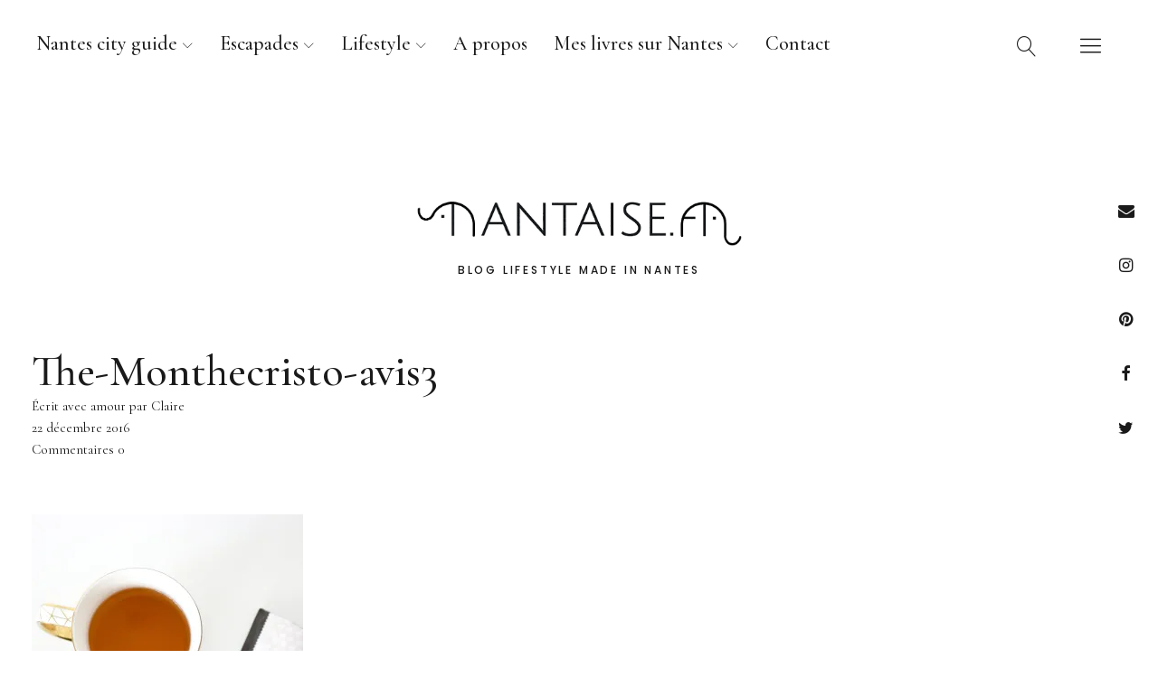

--- FILE ---
content_type: text/html; charset=UTF-8
request_url: https://www.nantaise.fr/thes-monthecristo/the-monthecristo-avis3/
body_size: 16145
content:
<!DOCTYPE html>
<html lang="fr-FR" class="no-js">
<head>
<meta charset="UTF-8">
<meta name="viewport" content="width=device-width, initial-scale=1">
<link rel="profile" href="http://gmpg.org/xfn/11">
<link rel="pingback" href="https://www.nantaise.fr/xmlrpc.php">
<script>(function(html){html.className = html.className.replace(/\bno-js\b/,'js')})(document.documentElement);</script>
<meta name='robots' content='index, follow, max-image-preview:large, max-snippet:-1, max-video-preview:-1' />
	<style>img:is([sizes="auto" i], [sizes^="auto," i]) { contain-intrinsic-size: 3000px 1500px }</style>
	
	<!-- This site is optimized with the Yoast SEO plugin v25.0 - https://yoast.com/wordpress/plugins/seo/ -->
	<title>The-Monthecristo-avis3 - Nantaise.fr</title>
	<link rel="canonical" href="https://www.nantaise.fr/thes-monthecristo/the-monthecristo-avis3/" />
	<meta property="og:locale" content="fr_FR" />
	<meta property="og:type" content="article" />
	<meta property="og:title" content="The-Monthecristo-avis3 - Nantaise.fr" />
	<meta property="og:description" content="Test des thés Monthécristo, sélectionnés aux championnats du monde de thé" />
	<meta property="og:url" content="https://www.nantaise.fr/thes-monthecristo/the-monthecristo-avis3/" />
	<meta property="og:site_name" content="Nantaise.fr" />
	<meta property="article:publisher" content="https://www.facebook.com/nantaise.fr" />
	<meta property="article:modified_time" content="2016-12-22T00:45:32+00:00" />
	<meta property="og:image" content="https://www.nantaise.fr/thes-monthecristo/the-monthecristo-avis3" />
	<meta property="og:image:width" content="3264" />
	<meta property="og:image:height" content="3264" />
	<meta property="og:image:type" content="image/jpeg" />
	<meta name="twitter:card" content="summary_large_image" />
	<meta name="twitter:site" content="@clairebmw" />
	<script type="application/ld+json" class="yoast-schema-graph">{"@context":"https://schema.org","@graph":[{"@type":"WebPage","@id":"https://www.nantaise.fr/thes-monthecristo/the-monthecristo-avis3/","url":"https://www.nantaise.fr/thes-monthecristo/the-monthecristo-avis3/","name":"The-Monthecristo-avis3 - Nantaise.fr","isPartOf":{"@id":"https://www.nantaise.fr/#website"},"primaryImageOfPage":{"@id":"https://www.nantaise.fr/thes-monthecristo/the-monthecristo-avis3/#primaryimage"},"image":{"@id":"https://www.nantaise.fr/thes-monthecristo/the-monthecristo-avis3/#primaryimage"},"thumbnailUrl":"https://i0.wp.com/www.nantaise.fr/wp-content/uploads/2016/12/The-Monthecristo-avis3.jpg?fit=3264%2C3264&ssl=1","datePublished":"2016-12-22T00:32:52+00:00","dateModified":"2016-12-22T00:45:32+00:00","breadcrumb":{"@id":"https://www.nantaise.fr/thes-monthecristo/the-monthecristo-avis3/#breadcrumb"},"inLanguage":"fr-FR","potentialAction":[{"@type":"ReadAction","target":["https://www.nantaise.fr/thes-monthecristo/the-monthecristo-avis3/"]}]},{"@type":"ImageObject","inLanguage":"fr-FR","@id":"https://www.nantaise.fr/thes-monthecristo/the-monthecristo-avis3/#primaryimage","url":"https://i0.wp.com/www.nantaise.fr/wp-content/uploads/2016/12/The-Monthecristo-avis3.jpg?fit=3264%2C3264&ssl=1","contentUrl":"https://i0.wp.com/www.nantaise.fr/wp-content/uploads/2016/12/The-Monthecristo-avis3.jpg?fit=3264%2C3264&ssl=1"},{"@type":"BreadcrumbList","@id":"https://www.nantaise.fr/thes-monthecristo/the-monthecristo-avis3/#breadcrumb","itemListElement":[{"@type":"ListItem","position":1,"name":"Accueil","item":"https://www.nantaise.fr/"},{"@type":"ListItem","position":2,"name":"Les thés MonthéCristo","item":"https://www.nantaise.fr/thes-monthecristo/"},{"@type":"ListItem","position":3,"name":"The-Monthecristo-avis3"}]},{"@type":"WebSite","@id":"https://www.nantaise.fr/#website","url":"https://www.nantaise.fr/","name":"Nantaise.fr","description":"Blog lifestyle made in Nantes","potentialAction":[{"@type":"SearchAction","target":{"@type":"EntryPoint","urlTemplate":"https://www.nantaise.fr/?s={search_term_string}"},"query-input":{"@type":"PropertyValueSpecification","valueRequired":true,"valueName":"search_term_string"}}],"inLanguage":"fr-FR"}]}</script>
	<!-- / Yoast SEO plugin. -->


<link rel='dns-prefetch' href='//stats.wp.com' />
<link rel='dns-prefetch' href='//fonts.googleapis.com' />
<link rel='preconnect' href='//i0.wp.com' />
<link rel='preconnect' href='//c0.wp.com' />
<link rel="alternate" type="application/rss+xml" title="Nantaise.fr &raquo; Flux" href="https://www.nantaise.fr/feed/" />
<link rel="alternate" type="application/rss+xml" title="Nantaise.fr &raquo; Flux des commentaires" href="https://www.nantaise.fr/comments/feed/" />
<link rel="alternate" type="application/rss+xml" title="Nantaise.fr &raquo; The-Monthecristo-avis3 Flux des commentaires" href="https://www.nantaise.fr/thes-monthecristo/the-monthecristo-avis3/feed/" />
<script type="text/javascript">
/* <![CDATA[ */
window._wpemojiSettings = {"baseUrl":"https:\/\/s.w.org\/images\/core\/emoji\/16.0.1\/72x72\/","ext":".png","svgUrl":"https:\/\/s.w.org\/images\/core\/emoji\/16.0.1\/svg\/","svgExt":".svg","source":{"concatemoji":"https:\/\/www.nantaise.fr\/wp-includes\/js\/wp-emoji-release.min.js?ver=6.8.3"}};
/*! This file is auto-generated */
!function(s,n){var o,i,e;function c(e){try{var t={supportTests:e,timestamp:(new Date).valueOf()};sessionStorage.setItem(o,JSON.stringify(t))}catch(e){}}function p(e,t,n){e.clearRect(0,0,e.canvas.width,e.canvas.height),e.fillText(t,0,0);var t=new Uint32Array(e.getImageData(0,0,e.canvas.width,e.canvas.height).data),a=(e.clearRect(0,0,e.canvas.width,e.canvas.height),e.fillText(n,0,0),new Uint32Array(e.getImageData(0,0,e.canvas.width,e.canvas.height).data));return t.every(function(e,t){return e===a[t]})}function u(e,t){e.clearRect(0,0,e.canvas.width,e.canvas.height),e.fillText(t,0,0);for(var n=e.getImageData(16,16,1,1),a=0;a<n.data.length;a++)if(0!==n.data[a])return!1;return!0}function f(e,t,n,a){switch(t){case"flag":return n(e,"\ud83c\udff3\ufe0f\u200d\u26a7\ufe0f","\ud83c\udff3\ufe0f\u200b\u26a7\ufe0f")?!1:!n(e,"\ud83c\udde8\ud83c\uddf6","\ud83c\udde8\u200b\ud83c\uddf6")&&!n(e,"\ud83c\udff4\udb40\udc67\udb40\udc62\udb40\udc65\udb40\udc6e\udb40\udc67\udb40\udc7f","\ud83c\udff4\u200b\udb40\udc67\u200b\udb40\udc62\u200b\udb40\udc65\u200b\udb40\udc6e\u200b\udb40\udc67\u200b\udb40\udc7f");case"emoji":return!a(e,"\ud83e\udedf")}return!1}function g(e,t,n,a){var r="undefined"!=typeof WorkerGlobalScope&&self instanceof WorkerGlobalScope?new OffscreenCanvas(300,150):s.createElement("canvas"),o=r.getContext("2d",{willReadFrequently:!0}),i=(o.textBaseline="top",o.font="600 32px Arial",{});return e.forEach(function(e){i[e]=t(o,e,n,a)}),i}function t(e){var t=s.createElement("script");t.src=e,t.defer=!0,s.head.appendChild(t)}"undefined"!=typeof Promise&&(o="wpEmojiSettingsSupports",i=["flag","emoji"],n.supports={everything:!0,everythingExceptFlag:!0},e=new Promise(function(e){s.addEventListener("DOMContentLoaded",e,{once:!0})}),new Promise(function(t){var n=function(){try{var e=JSON.parse(sessionStorage.getItem(o));if("object"==typeof e&&"number"==typeof e.timestamp&&(new Date).valueOf()<e.timestamp+604800&&"object"==typeof e.supportTests)return e.supportTests}catch(e){}return null}();if(!n){if("undefined"!=typeof Worker&&"undefined"!=typeof OffscreenCanvas&&"undefined"!=typeof URL&&URL.createObjectURL&&"undefined"!=typeof Blob)try{var e="postMessage("+g.toString()+"("+[JSON.stringify(i),f.toString(),p.toString(),u.toString()].join(",")+"));",a=new Blob([e],{type:"text/javascript"}),r=new Worker(URL.createObjectURL(a),{name:"wpTestEmojiSupports"});return void(r.onmessage=function(e){c(n=e.data),r.terminate(),t(n)})}catch(e){}c(n=g(i,f,p,u))}t(n)}).then(function(e){for(var t in e)n.supports[t]=e[t],n.supports.everything=n.supports.everything&&n.supports[t],"flag"!==t&&(n.supports.everythingExceptFlag=n.supports.everythingExceptFlag&&n.supports[t]);n.supports.everythingExceptFlag=n.supports.everythingExceptFlag&&!n.supports.flag,n.DOMReady=!1,n.readyCallback=function(){n.DOMReady=!0}}).then(function(){return e}).then(function(){var e;n.supports.everything||(n.readyCallback(),(e=n.source||{}).concatemoji?t(e.concatemoji):e.wpemoji&&e.twemoji&&(t(e.twemoji),t(e.wpemoji)))}))}((window,document),window._wpemojiSettings);
/* ]]> */
</script>
<link rel='stylesheet' id='sbi_styles-css' href='https://www.nantaise.fr/wp-content/plugins/instagram-feed/css/sbi-styles.min.css?ver=6.9.0' type='text/css' media='all' />
<style id='wp-emoji-styles-inline-css' type='text/css'>

	img.wp-smiley, img.emoji {
		display: inline !important;
		border: none !important;
		box-shadow: none !important;
		height: 1em !important;
		width: 1em !important;
		margin: 0 0.07em !important;
		vertical-align: -0.1em !important;
		background: none !important;
		padding: 0 !important;
	}
</style>
<link rel='stylesheet' id='wp-block-library-css' href='https://c0.wp.com/c/6.8.3/wp-includes/css/dist/block-library/style.min.css' type='text/css' media='all' />
<style id='wp-block-library-theme-inline-css' type='text/css'>
.wp-block-audio :where(figcaption){color:#555;font-size:13px;text-align:center}.is-dark-theme .wp-block-audio :where(figcaption){color:#ffffffa6}.wp-block-audio{margin:0 0 1em}.wp-block-code{border:1px solid #ccc;border-radius:4px;font-family:Menlo,Consolas,monaco,monospace;padding:.8em 1em}.wp-block-embed :where(figcaption){color:#555;font-size:13px;text-align:center}.is-dark-theme .wp-block-embed :where(figcaption){color:#ffffffa6}.wp-block-embed{margin:0 0 1em}.blocks-gallery-caption{color:#555;font-size:13px;text-align:center}.is-dark-theme .blocks-gallery-caption{color:#ffffffa6}:root :where(.wp-block-image figcaption){color:#555;font-size:13px;text-align:center}.is-dark-theme :root :where(.wp-block-image figcaption){color:#ffffffa6}.wp-block-image{margin:0 0 1em}.wp-block-pullquote{border-bottom:4px solid;border-top:4px solid;color:currentColor;margin-bottom:1.75em}.wp-block-pullquote cite,.wp-block-pullquote footer,.wp-block-pullquote__citation{color:currentColor;font-size:.8125em;font-style:normal;text-transform:uppercase}.wp-block-quote{border-left:.25em solid;margin:0 0 1.75em;padding-left:1em}.wp-block-quote cite,.wp-block-quote footer{color:currentColor;font-size:.8125em;font-style:normal;position:relative}.wp-block-quote:where(.has-text-align-right){border-left:none;border-right:.25em solid;padding-left:0;padding-right:1em}.wp-block-quote:where(.has-text-align-center){border:none;padding-left:0}.wp-block-quote.is-large,.wp-block-quote.is-style-large,.wp-block-quote:where(.is-style-plain){border:none}.wp-block-search .wp-block-search__label{font-weight:700}.wp-block-search__button{border:1px solid #ccc;padding:.375em .625em}:where(.wp-block-group.has-background){padding:1.25em 2.375em}.wp-block-separator.has-css-opacity{opacity:.4}.wp-block-separator{border:none;border-bottom:2px solid;margin-left:auto;margin-right:auto}.wp-block-separator.has-alpha-channel-opacity{opacity:1}.wp-block-separator:not(.is-style-wide):not(.is-style-dots){width:100px}.wp-block-separator.has-background:not(.is-style-dots){border-bottom:none;height:1px}.wp-block-separator.has-background:not(.is-style-wide):not(.is-style-dots){height:2px}.wp-block-table{margin:0 0 1em}.wp-block-table td,.wp-block-table th{word-break:normal}.wp-block-table :where(figcaption){color:#555;font-size:13px;text-align:center}.is-dark-theme .wp-block-table :where(figcaption){color:#ffffffa6}.wp-block-video :where(figcaption){color:#555;font-size:13px;text-align:center}.is-dark-theme .wp-block-video :where(figcaption){color:#ffffffa6}.wp-block-video{margin:0 0 1em}:root :where(.wp-block-template-part.has-background){margin-bottom:0;margin-top:0;padding:1.25em 2.375em}
</style>
<style id='classic-theme-styles-inline-css' type='text/css'>
/*! This file is auto-generated */
.wp-block-button__link{color:#fff;background-color:#32373c;border-radius:9999px;box-shadow:none;text-decoration:none;padding:calc(.667em + 2px) calc(1.333em + 2px);font-size:1.125em}.wp-block-file__button{background:#32373c;color:#fff;text-decoration:none}
</style>
<link rel='stylesheet' id='mediaelement-css' href='https://c0.wp.com/c/6.8.3/wp-includes/js/mediaelement/mediaelementplayer-legacy.min.css' type='text/css' media='all' />
<link rel='stylesheet' id='wp-mediaelement-css' href='https://c0.wp.com/c/6.8.3/wp-includes/js/mediaelement/wp-mediaelement.min.css' type='text/css' media='all' />
<style id='jetpack-sharing-buttons-style-inline-css' type='text/css'>
.jetpack-sharing-buttons__services-list{display:flex;flex-direction:row;flex-wrap:wrap;gap:0;list-style-type:none;margin:5px;padding:0}.jetpack-sharing-buttons__services-list.has-small-icon-size{font-size:12px}.jetpack-sharing-buttons__services-list.has-normal-icon-size{font-size:16px}.jetpack-sharing-buttons__services-list.has-large-icon-size{font-size:24px}.jetpack-sharing-buttons__services-list.has-huge-icon-size{font-size:36px}@media print{.jetpack-sharing-buttons__services-list{display:none!important}}.editor-styles-wrapper .wp-block-jetpack-sharing-buttons{gap:0;padding-inline-start:0}ul.jetpack-sharing-buttons__services-list.has-background{padding:1.25em 2.375em}
</style>
<style id='global-styles-inline-css' type='text/css'>
:root{--wp--preset--aspect-ratio--square: 1;--wp--preset--aspect-ratio--4-3: 4/3;--wp--preset--aspect-ratio--3-4: 3/4;--wp--preset--aspect-ratio--3-2: 3/2;--wp--preset--aspect-ratio--2-3: 2/3;--wp--preset--aspect-ratio--16-9: 16/9;--wp--preset--aspect-ratio--9-16: 9/16;--wp--preset--color--black: #000000;--wp--preset--color--cyan-bluish-gray: #abb8c3;--wp--preset--color--white: #ffffff;--wp--preset--color--pale-pink: #f78da7;--wp--preset--color--vivid-red: #cf2e2e;--wp--preset--color--luminous-vivid-orange: #ff6900;--wp--preset--color--luminous-vivid-amber: #fcb900;--wp--preset--color--light-green-cyan: #7bdcb5;--wp--preset--color--vivid-green-cyan: #00d084;--wp--preset--color--pale-cyan-blue: #8ed1fc;--wp--preset--color--vivid-cyan-blue: #0693e3;--wp--preset--color--vivid-purple: #9b51e0;--wp--preset--color--dark: #1a1a1a;--wp--preset--color--light-grey: #f4f4f4;--wp--preset--color--light-blue: #51a8dd;--wp--preset--color--dark-blue: #0c6ca6;--wp--preset--gradient--vivid-cyan-blue-to-vivid-purple: linear-gradient(135deg,rgba(6,147,227,1) 0%,rgb(155,81,224) 100%);--wp--preset--gradient--light-green-cyan-to-vivid-green-cyan: linear-gradient(135deg,rgb(122,220,180) 0%,rgb(0,208,130) 100%);--wp--preset--gradient--luminous-vivid-amber-to-luminous-vivid-orange: linear-gradient(135deg,rgba(252,185,0,1) 0%,rgba(255,105,0,1) 100%);--wp--preset--gradient--luminous-vivid-orange-to-vivid-red: linear-gradient(135deg,rgba(255,105,0,1) 0%,rgb(207,46,46) 100%);--wp--preset--gradient--very-light-gray-to-cyan-bluish-gray: linear-gradient(135deg,rgb(238,238,238) 0%,rgb(169,184,195) 100%);--wp--preset--gradient--cool-to-warm-spectrum: linear-gradient(135deg,rgb(74,234,220) 0%,rgb(151,120,209) 20%,rgb(207,42,186) 40%,rgb(238,44,130) 60%,rgb(251,105,98) 80%,rgb(254,248,76) 100%);--wp--preset--gradient--blush-light-purple: linear-gradient(135deg,rgb(255,206,236) 0%,rgb(152,150,240) 100%);--wp--preset--gradient--blush-bordeaux: linear-gradient(135deg,rgb(254,205,165) 0%,rgb(254,45,45) 50%,rgb(107,0,62) 100%);--wp--preset--gradient--luminous-dusk: linear-gradient(135deg,rgb(255,203,112) 0%,rgb(199,81,192) 50%,rgb(65,88,208) 100%);--wp--preset--gradient--pale-ocean: linear-gradient(135deg,rgb(255,245,203) 0%,rgb(182,227,212) 50%,rgb(51,167,181) 100%);--wp--preset--gradient--electric-grass: linear-gradient(135deg,rgb(202,248,128) 0%,rgb(113,206,126) 100%);--wp--preset--gradient--midnight: linear-gradient(135deg,rgb(2,3,129) 0%,rgb(40,116,252) 100%);--wp--preset--font-size--small: 16px;--wp--preset--font-size--medium: 20px;--wp--preset--font-size--large: 22px;--wp--preset--font-size--x-large: 42px;--wp--preset--font-size--regular: 19px;--wp--preset--font-size--larger: 26px;--wp--preset--spacing--20: 0.44rem;--wp--preset--spacing--30: 0.67rem;--wp--preset--spacing--40: 1rem;--wp--preset--spacing--50: 1.5rem;--wp--preset--spacing--60: 2.25rem;--wp--preset--spacing--70: 3.38rem;--wp--preset--spacing--80: 5.06rem;--wp--preset--shadow--natural: 6px 6px 9px rgba(0, 0, 0, 0.2);--wp--preset--shadow--deep: 12px 12px 50px rgba(0, 0, 0, 0.4);--wp--preset--shadow--sharp: 6px 6px 0px rgba(0, 0, 0, 0.2);--wp--preset--shadow--outlined: 6px 6px 0px -3px rgba(255, 255, 255, 1), 6px 6px rgba(0, 0, 0, 1);--wp--preset--shadow--crisp: 6px 6px 0px rgba(0, 0, 0, 1);}:where(.is-layout-flex){gap: 0.5em;}:where(.is-layout-grid){gap: 0.5em;}body .is-layout-flex{display: flex;}.is-layout-flex{flex-wrap: wrap;align-items: center;}.is-layout-flex > :is(*, div){margin: 0;}body .is-layout-grid{display: grid;}.is-layout-grid > :is(*, div){margin: 0;}:where(.wp-block-columns.is-layout-flex){gap: 2em;}:where(.wp-block-columns.is-layout-grid){gap: 2em;}:where(.wp-block-post-template.is-layout-flex){gap: 1.25em;}:where(.wp-block-post-template.is-layout-grid){gap: 1.25em;}.has-black-color{color: var(--wp--preset--color--black) !important;}.has-cyan-bluish-gray-color{color: var(--wp--preset--color--cyan-bluish-gray) !important;}.has-white-color{color: var(--wp--preset--color--white) !important;}.has-pale-pink-color{color: var(--wp--preset--color--pale-pink) !important;}.has-vivid-red-color{color: var(--wp--preset--color--vivid-red) !important;}.has-luminous-vivid-orange-color{color: var(--wp--preset--color--luminous-vivid-orange) !important;}.has-luminous-vivid-amber-color{color: var(--wp--preset--color--luminous-vivid-amber) !important;}.has-light-green-cyan-color{color: var(--wp--preset--color--light-green-cyan) !important;}.has-vivid-green-cyan-color{color: var(--wp--preset--color--vivid-green-cyan) !important;}.has-pale-cyan-blue-color{color: var(--wp--preset--color--pale-cyan-blue) !important;}.has-vivid-cyan-blue-color{color: var(--wp--preset--color--vivid-cyan-blue) !important;}.has-vivid-purple-color{color: var(--wp--preset--color--vivid-purple) !important;}.has-black-background-color{background-color: var(--wp--preset--color--black) !important;}.has-cyan-bluish-gray-background-color{background-color: var(--wp--preset--color--cyan-bluish-gray) !important;}.has-white-background-color{background-color: var(--wp--preset--color--white) !important;}.has-pale-pink-background-color{background-color: var(--wp--preset--color--pale-pink) !important;}.has-vivid-red-background-color{background-color: var(--wp--preset--color--vivid-red) !important;}.has-luminous-vivid-orange-background-color{background-color: var(--wp--preset--color--luminous-vivid-orange) !important;}.has-luminous-vivid-amber-background-color{background-color: var(--wp--preset--color--luminous-vivid-amber) !important;}.has-light-green-cyan-background-color{background-color: var(--wp--preset--color--light-green-cyan) !important;}.has-vivid-green-cyan-background-color{background-color: var(--wp--preset--color--vivid-green-cyan) !important;}.has-pale-cyan-blue-background-color{background-color: var(--wp--preset--color--pale-cyan-blue) !important;}.has-vivid-cyan-blue-background-color{background-color: var(--wp--preset--color--vivid-cyan-blue) !important;}.has-vivid-purple-background-color{background-color: var(--wp--preset--color--vivid-purple) !important;}.has-black-border-color{border-color: var(--wp--preset--color--black) !important;}.has-cyan-bluish-gray-border-color{border-color: var(--wp--preset--color--cyan-bluish-gray) !important;}.has-white-border-color{border-color: var(--wp--preset--color--white) !important;}.has-pale-pink-border-color{border-color: var(--wp--preset--color--pale-pink) !important;}.has-vivid-red-border-color{border-color: var(--wp--preset--color--vivid-red) !important;}.has-luminous-vivid-orange-border-color{border-color: var(--wp--preset--color--luminous-vivid-orange) !important;}.has-luminous-vivid-amber-border-color{border-color: var(--wp--preset--color--luminous-vivid-amber) !important;}.has-light-green-cyan-border-color{border-color: var(--wp--preset--color--light-green-cyan) !important;}.has-vivid-green-cyan-border-color{border-color: var(--wp--preset--color--vivid-green-cyan) !important;}.has-pale-cyan-blue-border-color{border-color: var(--wp--preset--color--pale-cyan-blue) !important;}.has-vivid-cyan-blue-border-color{border-color: var(--wp--preset--color--vivid-cyan-blue) !important;}.has-vivid-purple-border-color{border-color: var(--wp--preset--color--vivid-purple) !important;}.has-vivid-cyan-blue-to-vivid-purple-gradient-background{background: var(--wp--preset--gradient--vivid-cyan-blue-to-vivid-purple) !important;}.has-light-green-cyan-to-vivid-green-cyan-gradient-background{background: var(--wp--preset--gradient--light-green-cyan-to-vivid-green-cyan) !important;}.has-luminous-vivid-amber-to-luminous-vivid-orange-gradient-background{background: var(--wp--preset--gradient--luminous-vivid-amber-to-luminous-vivid-orange) !important;}.has-luminous-vivid-orange-to-vivid-red-gradient-background{background: var(--wp--preset--gradient--luminous-vivid-orange-to-vivid-red) !important;}.has-very-light-gray-to-cyan-bluish-gray-gradient-background{background: var(--wp--preset--gradient--very-light-gray-to-cyan-bluish-gray) !important;}.has-cool-to-warm-spectrum-gradient-background{background: var(--wp--preset--gradient--cool-to-warm-spectrum) !important;}.has-blush-light-purple-gradient-background{background: var(--wp--preset--gradient--blush-light-purple) !important;}.has-blush-bordeaux-gradient-background{background: var(--wp--preset--gradient--blush-bordeaux) !important;}.has-luminous-dusk-gradient-background{background: var(--wp--preset--gradient--luminous-dusk) !important;}.has-pale-ocean-gradient-background{background: var(--wp--preset--gradient--pale-ocean) !important;}.has-electric-grass-gradient-background{background: var(--wp--preset--gradient--electric-grass) !important;}.has-midnight-gradient-background{background: var(--wp--preset--gradient--midnight) !important;}.has-small-font-size{font-size: var(--wp--preset--font-size--small) !important;}.has-medium-font-size{font-size: var(--wp--preset--font-size--medium) !important;}.has-large-font-size{font-size: var(--wp--preset--font-size--large) !important;}.has-x-large-font-size{font-size: var(--wp--preset--font-size--x-large) !important;}
:where(.wp-block-post-template.is-layout-flex){gap: 1.25em;}:where(.wp-block-post-template.is-layout-grid){gap: 1.25em;}
:where(.wp-block-columns.is-layout-flex){gap: 2em;}:where(.wp-block-columns.is-layout-grid){gap: 2em;}
:root :where(.wp-block-pullquote){font-size: 1.5em;line-height: 1.6;}
</style>
<link rel='stylesheet' id='contact-form-7-css' href='https://www.nantaise.fr/wp-content/plugins/contact-form-7/includes/css/styles.css?ver=6.0.6' type='text/css' media='all' />
<link rel='stylesheet' id='uku-fonts-css' href='https://fonts.googleapis.com/css?family=Poppins%3A400%2C500%2C600%2C700%7CCormorant+Garamond%3A400%2C500%2C700%2C400i%2C700i&#038;subset=latin%2Clatin-ext' type='text/css' media='all' />
<link rel='stylesheet' id='uku-style-css' href='https://www.nantaise.fr/wp-content/themes/uku/style.css?ver=20160507' type='text/css' media='all' />
<link rel='stylesheet' id='uku-serif-style-css' href='https://www.nantaise.fr/wp-content/themes/uku/assets/css/serif-style.css?ver=1.0' type='text/css' media='all' />
<link rel='stylesheet' id='genericons-css' href='https://c0.wp.com/p/jetpack/14.6/_inc/genericons/genericons/genericons.css' type='text/css' media='all' />
<link rel='stylesheet' id='uku-slick-style-css' href='https://www.nantaise.fr/wp-content/themes/uku/assets/js/slick/slick.css?ver=6.8.3' type='text/css' media='all' />
<style id='akismet-widget-style-inline-css' type='text/css'>

			.a-stats {
				--akismet-color-mid-green: #357b49;
				--akismet-color-white: #fff;
				--akismet-color-light-grey: #f6f7f7;

				max-width: 350px;
				width: auto;
			}

			.a-stats * {
				all: unset;
				box-sizing: border-box;
			}

			.a-stats strong {
				font-weight: 600;
			}

			.a-stats a.a-stats__link,
			.a-stats a.a-stats__link:visited,
			.a-stats a.a-stats__link:active {
				background: var(--akismet-color-mid-green);
				border: none;
				box-shadow: none;
				border-radius: 8px;
				color: var(--akismet-color-white);
				cursor: pointer;
				display: block;
				font-family: -apple-system, BlinkMacSystemFont, 'Segoe UI', 'Roboto', 'Oxygen-Sans', 'Ubuntu', 'Cantarell', 'Helvetica Neue', sans-serif;
				font-weight: 500;
				padding: 12px;
				text-align: center;
				text-decoration: none;
				transition: all 0.2s ease;
			}

			/* Extra specificity to deal with TwentyTwentyOne focus style */
			.widget .a-stats a.a-stats__link:focus {
				background: var(--akismet-color-mid-green);
				color: var(--akismet-color-white);
				text-decoration: none;
			}

			.a-stats a.a-stats__link:hover {
				filter: brightness(110%);
				box-shadow: 0 4px 12px rgba(0, 0, 0, 0.06), 0 0 2px rgba(0, 0, 0, 0.16);
			}

			.a-stats .count {
				color: var(--akismet-color-white);
				display: block;
				font-size: 1.5em;
				line-height: 1.4;
				padding: 0 13px;
				white-space: nowrap;
			}
		
</style>
<link rel='stylesheet' id='jetpack-subscriptions-css' href='https://c0.wp.com/p/jetpack/14.6/modules/subscriptions/subscriptions.css' type='text/css' media='all' />
<script type="text/javascript" src="https://c0.wp.com/c/6.8.3/wp-includes/js/jquery/jquery.min.js" id="jquery-core-js"></script>
<script type="text/javascript" src="https://c0.wp.com/c/6.8.3/wp-includes/js/jquery/jquery-migrate.min.js" id="jquery-migrate-js"></script>
<script type="text/javascript" src="https://www.nantaise.fr/wp-content/themes/uku/assets/js/slick/slick.min.js?ver=6.8.3" id="uku-slick-js"></script>
<script type="text/javascript" src="https://www.nantaise.fr/wp-content/themes/uku/assets/js/jquery.viewportchecker.min.js?ver=1.8.7" id="viewportchecker-js"></script>
<script type="text/javascript" src="https://www.nantaise.fr/wp-content/themes/uku/assets/js/sticky-kit.min.js?ver=6.8.3" id="sticky-kit-js"></script>
<script type="text/javascript" src="https://www.nantaise.fr/wp-content/themes/uku/assets/js/jquery.fitvids.js?ver=1.1" id="fitvids-js"></script>
<link rel="https://api.w.org/" href="https://www.nantaise.fr/wp-json/" /><link rel="alternate" title="JSON" type="application/json" href="https://www.nantaise.fr/wp-json/wp/v2/media/1837" /><link rel="EditURI" type="application/rsd+xml" title="RSD" href="https://www.nantaise.fr/xmlrpc.php?rsd" />
<meta name="generator" content="WordPress 6.8.3" />
<link rel='shortlink' href='https://www.nantaise.fr/?p=1837' />
<link rel="alternate" title="oEmbed (JSON)" type="application/json+oembed" href="https://www.nantaise.fr/wp-json/oembed/1.0/embed?url=https%3A%2F%2Fwww.nantaise.fr%2Fthes-monthecristo%2Fthe-monthecristo-avis3%2F" />
<link rel="alternate" title="oEmbed (XML)" type="text/xml+oembed" href="https://www.nantaise.fr/wp-json/oembed/1.0/embed?url=https%3A%2F%2Fwww.nantaise.fr%2Fthes-monthecristo%2Fthe-monthecristo-avis3%2F&#038;format=xml" />
	<style>img#wpstats{display:none}</style>
			<style type="text/css">
							.entry-content a,
			.comment-text a,
			#desktop-navigation ul li a:hover,
			.featured-slider button.slick-arrow:hover::after,
			.front-section a.all-posts-link:hover,
			#overlay-close:hover,
			.widget-area .widget ul li a:hover,
			#sidebar-offcanvas .widget a:hover,
			.textwidget a:hover,
			#overlay-nav a:hover,
			.author-links a:hover,
			.single-post .post-navigation a:hover,
			.single-attachment .post-navigation a:hover,
			.author-bio a,
			.single-post .hentry .entry-meta a:hover,
			.entry-header a:hover,
			.entry-header h2.entry-title a:hover,
			.blog .entry-meta a:hover,
			.uku-neo .entry-content p a:hover,
			.uku-neo .author-bio a:hover,
			.uku-neo .comment-text a:hover,
			.uku-neo .entry-header h2.entry-title a:hover,
			.uku-serif .entry-header h2.entry-title a:hover,
			.uku-serif .entry-content p a,
			.uku-serif .entry-content li a,
			.uku-serif .author-bio a,
			.uku-serif .comment-text a {
				color: #d6ad4d;
			}
			.uku-serif .entry-content p a,
			.uku-serif .entry-content li a,
			.uku-serif .author-bio a,
			.uku-serif .comment-text a {
				box-shadow: inset 0 -1px 0 #d6ad4d;
			}
			.single-post .post-navigation a:hover,
			.single-attachment .post-navigation a:hover,
			#desktop-navigation ul li.menu-item-has-children a:hover::after,
			.desktop-search input.search-field:active,
			.desktop-search input.search-field:focus {
				border-color: #d6ad4d;
			}
			.featured-slider .entry-cats a,
			.section-one-column-one .entry-cats a,
			.section-three-column-one .entry-cats a,
			#front-section-four .entry-cats a,
			.single-post .entry-cats a,
			.blog.uku-standard.blog-defaultplus #primary .hentry.has-post-thumbnail:nth-child(4n) .entry-cats a,
			#desktop-navigation .sub-menu li a:hover,
			#desktop-navigation .children li a:hover,
			.widget_mc4wp_form_widget input[type="submit"],
			.uku-neo .featured-slider .entry-cats a:hover,
			.uku-neo .section-one-column-one .entry-cats a:hover,
			.uku-neo .section-three-column-one .entry-cats a:hover,
			.uku-neo #front-section-four .entry-cats a:hover,
			.uku-neo .single-post .entry-cats a:hover,
			.uku-neo .format-video .entry-thumbnail span.video-icon:before,
			.uku-neo .format-video .entry-thumbnail span.video-icon:after,
			.uku-neo .entry-content p a:hover::after,
			.uku-neo .author-bio a:hover::after,
			.uku-neo .comment-text a:hover::after {
				background: #d6ad4d;
			}
			.blog.blog-classic #primary .hentry.has-post-thumbnail:nth-child(4n) .entry-cats a {
				background: none !important;
			}
			@media screen and (min-width: 66.25em) {
				.uku-neo #overlay-open:hover,
				.uku-neo .search-open:hover,
				.uku-neo #overlay-open-sticky:hover,
				.uku-neo.fixedheader-dark.header-stick #overlay-open-sticky:hover,
				.uku-neo.fixedheader-dark.header-stick #search-open-sticky:hover {
					background: #d6ad4d;
				}
			}
							.entry-content a:hover,
			.comment-text a:hover,
			.author-bio a:hover {
				color: #ad8408 !important;
			}
			.blog.blog-defaultplus #primary .hentry.has-post-thumbnail:nth-child(4n) .entry-cats a:hover,
			.featured-slider .entry-cats a:hover,
			.section-one-column-one .entry-cats a:hover,
			.section-three-column-one .entry-cats a:hover,
			#front-section-four .entry-cats a:hover,
			.single-post .entry-cats a:hover,
			#colophon .footer-feature-btn:hover,
			.comments-show #comments-toggle,
			.widget_mc4wp_form_widget input[type="submit"]:hover,
			#comments-toggle:hover,
			input[type="submit"]:hover,
			input#submit:hover,
			#primary #infinite-handle span:hover,
			#front-section-three a.all-posts-link:hover,
			.desktop-search input[type="submit"]:hover,
			.widget_search input[type="submit"]:hover,
			.post-password-form input[type="submit"]:hover,
			#offcanvas-widgets-open:hover,
			.offcanvas-widgets-show #offcanvas-widgets-open,
			.uku-standard.blog-classic .entry-content p a.more-link:hover {
				background: #ad8408;
			}
			#colophon .footer-feature-textwrap .footer-feature-btn:hover,
			.comments-show #comments-toggle,
			#comments-toggle:hover,
			input[type="submit"]:hover,
			input#submit:hover,
			.blog #primary #infinite-handle span:hover,
			#front-section-three a.all-posts-link:hover,
			.desktop-search input[type="submit"]:hover,
			.widget_search input[type="submit"]:hover,
			.post-password-form input[type="submit"]:hover,
			#offcanvas-widgets-open:hover,
			.offcanvas-widgets-show #offcanvas-widgets-open,
			.uku-standard.blog-classic .entry-content p a.more-link:hover {
				border-color: #ad8408 !important;
			}
							#colophon,
			.uku-serif .big-instagram-wrap {background: ;}
						#colophon,
		#colophon .footer-menu ul a,
		#colophon .footer-menu ul a:hover,
		#colophon #site-info, #colophon #site-info a,
		#colophon #site-info, #colophon #site-info a:hover,
		#footer-social span,
		#colophon .social-nav ul li a,
		.uku-serif .big-instagram-wrap .null-instagram-feed .clear a,
		.uku-serif .big-instagram-wrap .widget h2.widget-title {
			color: ;
		}
		.footer-menus-wrap {
			border-bottom: 1px solid ;
		}
							.mobile-search, .inner-offcanvas-wrap {background: ;}
							#mobile-social ul li a,
			#overlay-nav ul li a,
			#offcanvas-widgets-open,
			.dropdown-toggle,
			#sidebar-offcanvas .widget h2.widget-title,
			#sidebar-offcanvas .widget,
			#sidebar-offcanvas .widget a {
				color: ;
			}
			#sidebar-offcanvas .widget h2.widget-title {border-color: ;}
			#offcanvas-widgets-open {border-color: ;}
			@media screen and (min-width: 66.25em) {
			#overlay-nav ul li,
			#overlay-nav ul ul.sub-menu,
			#overlay-nav ul ul.children {border-color: ;}
			#overlay-close {color: ;}
			#overlay-nav {
				border-color: ;
			}
			}
							#front-section-three {background: ;}
							.widget_mc4wp_form_widget, .jetpack_subscription_widget {background: ;}
							.uku-serif .front-about-img:after {background: ;}
							#shopfront-cats {background: ;}
															.blog .entry-date {display: none !important;}
							.blog .entry-comments {display: none !important;}
											.blog.blog-defaultplus #primary .hentry.has-post-thumbnail:nth-child(4n) .entry-thumbnail a:after,
			.featured-slider .entry-thumbnail a:after,
			.uku-serif .featured-slider .entry-thumbnail:after,
			.header-image:after,
			#front-section-four .entry-thumbnail a:after,
			.uku-serif #front-section-four .entry-thumbnail a .thumb-wrap:after,
			.single-post .big-thumb .entry-thumbnail a:after,
			.blog.blog-defaultplus #primary .hentry.has-post-thumbnail:nth-child(4n) .thumb-wrap:after,
			.section-two-column-one .thumb-wrap:after,
			.header-fullscreen #headerimg-wrap:after {background-color: ;}
							.blog.blog-defaultplus #primary .hentry.has-post-thumbnail:nth-child(4n) .entry-thumbnail a:after,
			.blog.blog-defaultplus #primary .hentry.has-post-thumbnail:nth-child(4n) .thumb-wrap:after,
			.section-two-column-one .thumb-wrap:after,
			.featured-slider .entry-thumbnail a:after,
			.uku-serif .featured-slider .entry-thumbnail:after,
			.header-image:after,
			.uku-serif .section-two-column-one .entry-thumbnail a:after,
			#front-section-four .entry-thumbnail a:after,
			.uku-serif #front-section-four .entry-thumbnail a .thumb-wrap:after,
			.single-post .big-thumb .entry-thumbnail a:after,
			.header-fullscreen #headerimg-wrap:after {opacity: 0.2;}
						
				</style>
		<link rel="icon" href="https://i0.wp.com/www.nantaise.fr/wp-content/uploads/2021/05/cropped-logo-mini3.png?fit=32%2C32&#038;ssl=1" sizes="32x32" />
<link rel="icon" href="https://i0.wp.com/www.nantaise.fr/wp-content/uploads/2021/05/cropped-logo-mini3.png?fit=192%2C192&#038;ssl=1" sizes="192x192" />
<link rel="apple-touch-icon" href="https://i0.wp.com/www.nantaise.fr/wp-content/uploads/2021/05/cropped-logo-mini3.png?fit=180%2C180&#038;ssl=1" />
<meta name="msapplication-TileImage" content="https://i0.wp.com/www.nantaise.fr/wp-content/uploads/2021/05/cropped-logo-mini3.png?fit=270%2C270&#038;ssl=1" />
		<style type="text/css" id="wp-custom-css">
				.custom-logo-wrap a.custom-logo-link img {
		width: 360px;
		max-width: 360px;
		max-height: 51px;
	}


.site-title { opacity: 0;}



		</style>
			
	<!-- Global site tag (gtag.js) - Google Analytics -->
<script async src="https://www.googletagmanager.com/gtag/js?id=UA-39621084-1"></script>
<script>
  window.dataLayer = window.dataLayer || [];
  function gtag(){dataLayer.push(arguments);}
  gtag('js', new Date());

  gtag('config', 'UA-39621084-1');
</script>

<meta name="p:domain_verify" content="fca304f47e325ee6d5535331e32758ad"/>
	
</head>

<body class="attachment wp-singular attachment-template-default single single-attachment postid-1837 attachmentid-1837 attachment-jpeg wp-custom-logo wp-theme-uku imgfade-on uku-serif toggledcomments no-sidebar slider-on comments-show">

	<div class="container-all">

	<header id="masthead" class="site-header cf" role="banner">

		<div class="site-header-content">

							<nav id="desktop-navigation" class="desktop-navigation cf" role="navigation">
					<ul id="menu-menu-principal" class="menu"><li id="menu-item-2504" class="menu-item menu-item-type-taxonomy menu-item-object-category menu-item-has-children menu-item-2504"><a href="https://www.nantaise.fr/category/nantes-city-guide/">Nantes city guide</a>
<ul class="sub-menu">
	<li id="menu-item-16530" class="menu-item menu-item-type-taxonomy menu-item-object-category menu-item-16530"><a href="https://www.nantaise.fr/category/nantes-mois-apres-mois/">Nantes mois après mois</a></li>
	<li id="menu-item-1661" class="menu-item menu-item-type-taxonomy menu-item-object-category menu-item-has-children menu-item-1661"><a href="https://www.nantaise.fr/category/food/">Food</a>
	<ul class="sub-menu">
		<li id="menu-item-98" class="menu-item menu-item-type-taxonomy menu-item-object-category menu-item-98"><a href="https://www.nantaise.fr/category/restaurants/">Restaurants</a></li>
		<li id="menu-item-2512" class="menu-item menu-item-type-taxonomy menu-item-object-category menu-item-2512"><a href="https://www.nantaise.fr/category/fast-good/">Fast good</a></li>
		<li id="menu-item-1336" class="menu-item menu-item-type-taxonomy menu-item-object-category menu-item-1336"><a href="https://www.nantaise.fr/category/brunch/">Brunch</a></li>
		<li id="menu-item-821" class="menu-item menu-item-type-taxonomy menu-item-object-category menu-item-821"><a href="https://www.nantaise.fr/category/salons-de-the/">Salons de thé et café</a></li>
		<li id="menu-item-2513" class="menu-item menu-item-type-taxonomy menu-item-object-category menu-item-2513"><a href="https://www.nantaise.fr/category/local-food/">Manger local</a></li>
		<li id="menu-item-3972" class="menu-item menu-item-type-taxonomy menu-item-object-category menu-item-3972"><a href="https://www.nantaise.fr/category/mng/">Les interviews Mon Nantes gourmand</a></li>
	</ul>
</li>
	<li id="menu-item-2508" class="menu-item menu-item-type-taxonomy menu-item-object-category menu-item-has-children menu-item-2508"><a href="https://www.nantaise.fr/category/sorties/">Sorties</a>
	<ul class="sub-menu">
		<li id="menu-item-827" class="menu-item menu-item-type-taxonomy menu-item-object-category menu-item-827"><a href="https://www.nantaise.fr/category/expos/">Musées, expos, art</a></li>
		<li id="menu-item-2515" class="menu-item menu-item-type-taxonomy menu-item-object-category menu-item-2515"><a href="https://www.nantaise.fr/category/spectacles/">Concerts &#038; spectacles</a></li>
		<li id="menu-item-2514" class="menu-item menu-item-type-taxonomy menu-item-object-category menu-item-2514"><a href="https://www.nantaise.fr/category/nantes-verte/">Au vert</a></li>
	</ul>
</li>
	<li id="menu-item-2507" class="menu-item menu-item-type-taxonomy menu-item-object-category menu-item-has-children menu-item-2507"><a href="https://www.nantaise.fr/category/experiences/">Expériences</a>
	<ul class="sub-menu">
		<li id="menu-item-2735" class="menu-item menu-item-type-taxonomy menu-item-object-category menu-item-2735"><a href="https://www.nantaise.fr/category/visite-guidee/">Visites guidées</a></li>
		<li id="menu-item-2510" class="menu-item menu-item-type-taxonomy menu-item-object-category menu-item-2510"><a href="https://www.nantaise.fr/category/cuisine/">Cours de cuisine</a></li>
		<li id="menu-item-2506" class="menu-item menu-item-type-taxonomy menu-item-object-category menu-item-2506"><a href="https://www.nantaise.fr/category/escape-games/">Escape games</a></li>
		<li id="menu-item-7984" class="menu-item menu-item-type-taxonomy menu-item-object-category menu-item-7984"><a href="https://www.nantaise.fr/category/spa/">Spas et instituts de beauté</a></li>
		<li id="menu-item-3297" class="menu-item menu-item-type-taxonomy menu-item-object-category menu-item-3297"><a href="https://www.nantaise.fr/category/sport/">Sport</a></li>
		<li id="menu-item-2521" class="menu-item menu-item-type-taxonomy menu-item-object-category menu-item-2521"><a href="https://www.nantaise.fr/category/atelier-floral/">Atelier floral</a></li>
	</ul>
</li>
	<li id="menu-item-99" class="menu-item menu-item-type-taxonomy menu-item-object-category menu-item-has-children menu-item-99"><a href="https://www.nantaise.fr/category/shopping/">Shopping</a>
	<ul class="sub-menu">
		<li id="menu-item-2516" class="menu-item menu-item-type-taxonomy menu-item-object-category menu-item-2516"><a href="https://www.nantaise.fr/category/bons-plans/">Bons plans</a></li>
		<li id="menu-item-825" class="menu-item menu-item-type-taxonomy menu-item-object-category menu-item-825"><a href="https://www.nantaise.fr/category/decoration/">Décoration</a></li>
		<li id="menu-item-2517" class="menu-item menu-item-type-taxonomy menu-item-object-category menu-item-2517"><a href="https://www.nantaise.fr/category/gourmandises/">Gourmandises</a></li>
		<li id="menu-item-833" class="menu-item menu-item-type-taxonomy menu-item-object-category menu-item-833"><a href="https://www.nantaise.fr/category/mode/">Mode</a></li>
		<li id="menu-item-2518" class="menu-item menu-item-type-taxonomy menu-item-object-category menu-item-2518"><a href="https://www.nantaise.fr/category/jolies-choses/">Bijoux &#038; accessoires</a></li>
		<li id="menu-item-2522" class="menu-item menu-item-type-taxonomy menu-item-object-category menu-item-2522"><a href="https://www.nantaise.fr/category/beaute/">Beauté</a></li>
	</ul>
</li>
	<li id="menu-item-830" class="menu-item menu-item-type-taxonomy menu-item-object-category menu-item-830"><a href="https://www.nantaise.fr/category/images/">Graphisme et belles images</a></li>
</ul>
</li>
<li id="menu-item-1176" class="menu-item menu-item-type-taxonomy menu-item-object-category menu-item-has-children menu-item-1176"><a href="https://www.nantaise.fr/category/voyages/">Escapades</a>
<ul class="sub-menu">
	<li id="menu-item-2509" class="menu-item menu-item-type-taxonomy menu-item-object-category menu-item-2509"><a href="https://www.nantaise.fr/category/loire-atlantique/">Loire-Atlantique</a></li>
	<li id="menu-item-2861" class="menu-item menu-item-type-taxonomy menu-item-object-category menu-item-2861"><a href="https://www.nantaise.fr/category/mayenne/">Mayenne</a></li>
	<li id="menu-item-19802" class="menu-item menu-item-type-taxonomy menu-item-object-category menu-item-19802"><a href="https://www.nantaise.fr/category/vendee/">Vendée</a></li>
	<li id="menu-item-4366" class="menu-item menu-item-type-taxonomy menu-item-object-category menu-item-4366"><a href="https://www.nantaise.fr/category/bretagne/">Bretagne</a></li>
	<li id="menu-item-3897" class="menu-item menu-item-type-taxonomy menu-item-object-category menu-item-3897"><a href="https://www.nantaise.fr/category/nouvelle-aquitaine/">Nouvelle Aquitaine</a></li>
	<li id="menu-item-3351" class="menu-item menu-item-type-taxonomy menu-item-object-category menu-item-3351"><a href="https://www.nantaise.fr/category/angleterre/">Angleterre</a></li>
</ul>
</li>
<li id="menu-item-1663" class="menu-item menu-item-type-taxonomy menu-item-object-category menu-item-has-children menu-item-1663"><a href="https://www.nantaise.fr/category/lifestyle/">Lifestyle</a>
<ul class="sub-menu">
	<li id="menu-item-2520" class="menu-item menu-item-type-taxonomy menu-item-object-category menu-item-2520"><a href="https://www.nantaise.fr/category/slow-life/">Slow life</a></li>
	<li id="menu-item-2511" class="menu-item menu-item-type-taxonomy menu-item-object-category menu-item-2511"><a href="https://www.nantaise.fr/category/fun/">Fun</a></li>
	<li id="menu-item-842" class="menu-item menu-item-type-taxonomy menu-item-object-category menu-item-842"><a href="https://www.nantaise.fr/category/humeurs/">Humeurs</a></li>
</ul>
</li>
<li id="menu-item-16170" class="menu-item menu-item-type-post_type menu-item-object-page menu-item-16170"><a href="https://www.nantaise.fr/a-propos/">A propos</a></li>
<li id="menu-item-16410" class="menu-item menu-item-type-taxonomy menu-item-object-category menu-item-has-children menu-item-16410"><a href="https://www.nantaise.fr/category/nantes-mes-livres/">Mes livres sur Nantes</a>
<ul class="sub-menu">
	<li id="menu-item-16755" class="menu-item menu-item-type-post_type menu-item-object-post menu-item-16755"><a href="https://www.nantaise.fr/weekend-nantes/">Un Grand week-end à Nantes</a></li>
	<li id="menu-item-16412" class="menu-item menu-item-type-post_type menu-item-object-post menu-item-16412"><a href="https://www.nantaise.fr/aimer-nantes/">Aimer Nantes</a></li>
	<li id="menu-item-16411" class="menu-item menu-item-type-post_type menu-item-object-post menu-item-16411"><a href="https://www.nantaise.fr/nantes-vue-par-les-nantais/">Nantes vue par les Nantais (collectif)</a></li>
</ul>
</li>
<li id="menu-item-16171" class="menu-item menu-item-type-post_type menu-item-object-page menu-item-16171"><a href="https://www.nantaise.fr/contact/">Contact</a></li>
</ul>				</nav><!-- .main-navigation -->
			
			<div id="site-branding">
									<p class="site-title"><a href="https://www.nantaise.fr/" rel="home">Nantaise.fr</a></p>
				
									<div class="custom-logo-wrap">
						<a href="https://www.nantaise.fr/" class="custom-logo-link" rel="home"><img width="987" height="141" src="https://i0.wp.com/www.nantaise.fr/wp-content/uploads/2021/05/nantaisefr-logo.png?fit=987%2C141&amp;ssl=1" class="custom-logo" alt="Logo du blog sur Nantes Nantaise.fr" decoding="async" fetchpriority="high" srcset="https://i0.wp.com/www.nantaise.fr/wp-content/uploads/2021/05/nantaisefr-logo.png?w=987&amp;ssl=1 987w, https://i0.wp.com/www.nantaise.fr/wp-content/uploads/2021/05/nantaisefr-logo.png?resize=300%2C43&amp;ssl=1 300w" sizes="(max-width: 987px) 100vw, 987px" /></a>					 </div><!-- end .custom-logo-wrap -->
				 
				<p class="site-description">Blog lifestyle made in Nantes</p>
				<button id="overlay-open" class="overlay-open overlay-btn"><span>Menu</span></button>

				
									<nav id="header-social" class="header-social social-nav" role="navigation">
					<ul id="menu-social" class="menu"><li id="menu-item-814" class="menu-item menu-item-type-custom menu-item-object-custom menu-item-814"><a href="mailto:nantaise.fr@gmail.com">Mail</a></li>
<li id="menu-item-818" class="menu-item menu-item-type-custom menu-item-object-custom menu-item-818"><a href="http://www.instagram.com/nantaisefr">Instagram</a></li>
<li id="menu-item-16161" class="menu-item menu-item-type-custom menu-item-object-custom menu-item-16161"><a href="https://www.pinterest.com/blognantaisefr">Pinterest</a></li>
<li id="menu-item-815" class="menu-item menu-item-type-custom menu-item-object-custom menu-item-815"><a href="http://www.facebook.com/nantaise.fr">Facebook</a></li>
<li id="menu-item-816" class="menu-item menu-item-type-custom menu-item-object-custom menu-item-816"><a href="http://www.twitter.com/nantaisefr">Twitter</a></li>
</ul>					</nav><!-- end #header-social -->
							</div><!-- end #site-branding -->

			
						<button id="search-open" class="search-open search-btn"><span>Rechercher</span></button>
				<div class="desktop-search">
											<button id="search-close" class="search-close"><span>Rechercher</span></button>
										
<form method="get" class="searchform" action="https://www.nantaise.fr/" role="search">
	<label for="s" class="screen-reader-text"><span>Rechercher</span></label>
	<input type="text" class="search-field" name="s" placeholder="Search..." />
	<input type="submit" class="submit" name="submit" value="Search" />
</form>
				</div><!-- end .desktop-search -->
			
		</div><!-- .site-header-content -->

		<div class="sticky-header hidden">
			<button id="overlay-open-sticky" class="overlay-open overlay-btn"><span>Menu</span></button>
							<button id="search-open-sticky" class="search-open search-btn"><span>Rechercher</span></button>
			
						 <div class="custom-logo-wrap">
				 <a href="https://www.nantaise.fr/" class="custom-logo-link" rel="home"><img width="987" height="141" src="https://i0.wp.com/www.nantaise.fr/wp-content/uploads/2021/05/nantaisefr-logo.png?fit=987%2C141&amp;ssl=1" class="custom-logo" alt="Logo du blog sur Nantes Nantaise.fr" decoding="async" srcset="https://i0.wp.com/www.nantaise.fr/wp-content/uploads/2021/05/nantaisefr-logo.png?w=987&amp;ssl=1 987w, https://i0.wp.com/www.nantaise.fr/wp-content/uploads/2021/05/nantaisefr-logo.png?resize=300%2C43&amp;ssl=1 300w" sizes="(max-width: 987px) 100vw, 987px" /></a>			 </div><!-- end .custom-logo-wrap -->
			
			
			

		</div><!-- end .sticky-header -->

			<div class="inner-offcanvas-wrap">
				<div class="close-btn-wrap">
					<button id="overlay-close" class="overlay-btn"><span>Fermer</span></button>
				</div><!-- end .close-btn-wrap -->

				<div class="overlay-desktop-content cf">

					
					<nav id="overlay-nav" class="main-nav cf" role="navigation">
					<ul id="menu-menu-principal-1" class="menu"><li class="menu-item menu-item-type-taxonomy menu-item-object-category menu-item-has-children menu-item-2504"><a href="https://www.nantaise.fr/category/nantes-city-guide/">Nantes city guide</a>
<ul class="sub-menu">
	<li class="menu-item menu-item-type-taxonomy menu-item-object-category menu-item-16530"><a href="https://www.nantaise.fr/category/nantes-mois-apres-mois/">Nantes mois après mois</a></li>
	<li class="menu-item menu-item-type-taxonomy menu-item-object-category menu-item-has-children menu-item-1661"><a href="https://www.nantaise.fr/category/food/">Food</a>
	<ul class="sub-menu">
		<li class="menu-item menu-item-type-taxonomy menu-item-object-category menu-item-98"><a href="https://www.nantaise.fr/category/restaurants/">Restaurants</a></li>
		<li class="menu-item menu-item-type-taxonomy menu-item-object-category menu-item-2512"><a href="https://www.nantaise.fr/category/fast-good/">Fast good</a></li>
		<li class="menu-item menu-item-type-taxonomy menu-item-object-category menu-item-1336"><a href="https://www.nantaise.fr/category/brunch/">Brunch</a></li>
		<li class="menu-item menu-item-type-taxonomy menu-item-object-category menu-item-821"><a href="https://www.nantaise.fr/category/salons-de-the/">Salons de thé et café</a></li>
		<li class="menu-item menu-item-type-taxonomy menu-item-object-category menu-item-2513"><a href="https://www.nantaise.fr/category/local-food/">Manger local</a></li>
		<li class="menu-item menu-item-type-taxonomy menu-item-object-category menu-item-3972"><a href="https://www.nantaise.fr/category/mng/">Les interviews Mon Nantes gourmand</a></li>
	</ul>
</li>
	<li class="menu-item menu-item-type-taxonomy menu-item-object-category menu-item-has-children menu-item-2508"><a href="https://www.nantaise.fr/category/sorties/">Sorties</a>
	<ul class="sub-menu">
		<li class="menu-item menu-item-type-taxonomy menu-item-object-category menu-item-827"><a href="https://www.nantaise.fr/category/expos/">Musées, expos, art</a></li>
		<li class="menu-item menu-item-type-taxonomy menu-item-object-category menu-item-2515"><a href="https://www.nantaise.fr/category/spectacles/">Concerts &#038; spectacles</a></li>
		<li class="menu-item menu-item-type-taxonomy menu-item-object-category menu-item-2514"><a href="https://www.nantaise.fr/category/nantes-verte/">Au vert</a></li>
	</ul>
</li>
	<li class="menu-item menu-item-type-taxonomy menu-item-object-category menu-item-has-children menu-item-2507"><a href="https://www.nantaise.fr/category/experiences/">Expériences</a>
	<ul class="sub-menu">
		<li class="menu-item menu-item-type-taxonomy menu-item-object-category menu-item-2735"><a href="https://www.nantaise.fr/category/visite-guidee/">Visites guidées</a></li>
		<li class="menu-item menu-item-type-taxonomy menu-item-object-category menu-item-2510"><a href="https://www.nantaise.fr/category/cuisine/">Cours de cuisine</a></li>
		<li class="menu-item menu-item-type-taxonomy menu-item-object-category menu-item-2506"><a href="https://www.nantaise.fr/category/escape-games/">Escape games</a></li>
		<li class="menu-item menu-item-type-taxonomy menu-item-object-category menu-item-7984"><a href="https://www.nantaise.fr/category/spa/">Spas et instituts de beauté</a></li>
		<li class="menu-item menu-item-type-taxonomy menu-item-object-category menu-item-3297"><a href="https://www.nantaise.fr/category/sport/">Sport</a></li>
		<li class="menu-item menu-item-type-taxonomy menu-item-object-category menu-item-2521"><a href="https://www.nantaise.fr/category/atelier-floral/">Atelier floral</a></li>
	</ul>
</li>
	<li class="menu-item menu-item-type-taxonomy menu-item-object-category menu-item-has-children menu-item-99"><a href="https://www.nantaise.fr/category/shopping/">Shopping</a>
	<ul class="sub-menu">
		<li class="menu-item menu-item-type-taxonomy menu-item-object-category menu-item-2516"><a href="https://www.nantaise.fr/category/bons-plans/">Bons plans</a></li>
		<li class="menu-item menu-item-type-taxonomy menu-item-object-category menu-item-825"><a href="https://www.nantaise.fr/category/decoration/">Décoration</a></li>
		<li class="menu-item menu-item-type-taxonomy menu-item-object-category menu-item-2517"><a href="https://www.nantaise.fr/category/gourmandises/">Gourmandises</a></li>
		<li class="menu-item menu-item-type-taxonomy menu-item-object-category menu-item-833"><a href="https://www.nantaise.fr/category/mode/">Mode</a></li>
		<li class="menu-item menu-item-type-taxonomy menu-item-object-category menu-item-2518"><a href="https://www.nantaise.fr/category/jolies-choses/">Bijoux &#038; accessoires</a></li>
		<li class="menu-item menu-item-type-taxonomy menu-item-object-category menu-item-2522"><a href="https://www.nantaise.fr/category/beaute/">Beauté</a></li>
	</ul>
</li>
	<li class="menu-item menu-item-type-taxonomy menu-item-object-category menu-item-830"><a href="https://www.nantaise.fr/category/images/">Graphisme et belles images</a></li>
</ul>
</li>
<li class="menu-item menu-item-type-taxonomy menu-item-object-category menu-item-has-children menu-item-1176"><a href="https://www.nantaise.fr/category/voyages/">Escapades</a>
<ul class="sub-menu">
	<li class="menu-item menu-item-type-taxonomy menu-item-object-category menu-item-2509"><a href="https://www.nantaise.fr/category/loire-atlantique/">Loire-Atlantique</a></li>
	<li class="menu-item menu-item-type-taxonomy menu-item-object-category menu-item-2861"><a href="https://www.nantaise.fr/category/mayenne/">Mayenne</a></li>
	<li class="menu-item menu-item-type-taxonomy menu-item-object-category menu-item-19802"><a href="https://www.nantaise.fr/category/vendee/">Vendée</a></li>
	<li class="menu-item menu-item-type-taxonomy menu-item-object-category menu-item-4366"><a href="https://www.nantaise.fr/category/bretagne/">Bretagne</a></li>
	<li class="menu-item menu-item-type-taxonomy menu-item-object-category menu-item-3897"><a href="https://www.nantaise.fr/category/nouvelle-aquitaine/">Nouvelle Aquitaine</a></li>
	<li class="menu-item menu-item-type-taxonomy menu-item-object-category menu-item-3351"><a href="https://www.nantaise.fr/category/angleterre/">Angleterre</a></li>
</ul>
</li>
<li class="menu-item menu-item-type-taxonomy menu-item-object-category menu-item-has-children menu-item-1663"><a href="https://www.nantaise.fr/category/lifestyle/">Lifestyle</a>
<ul class="sub-menu">
	<li class="menu-item menu-item-type-taxonomy menu-item-object-category menu-item-2520"><a href="https://www.nantaise.fr/category/slow-life/">Slow life</a></li>
	<li class="menu-item menu-item-type-taxonomy menu-item-object-category menu-item-2511"><a href="https://www.nantaise.fr/category/fun/">Fun</a></li>
	<li class="menu-item menu-item-type-taxonomy menu-item-object-category menu-item-842"><a href="https://www.nantaise.fr/category/humeurs/">Humeurs</a></li>
</ul>
</li>
<li class="menu-item menu-item-type-post_type menu-item-object-page menu-item-16170"><a href="https://www.nantaise.fr/a-propos/">A propos</a></li>
<li class="menu-item menu-item-type-taxonomy menu-item-object-category menu-item-has-children menu-item-16410"><a href="https://www.nantaise.fr/category/nantes-mes-livres/">Mes livres sur Nantes</a>
<ul class="sub-menu">
	<li class="menu-item menu-item-type-post_type menu-item-object-post menu-item-16755"><a href="https://www.nantaise.fr/weekend-nantes/">Un Grand week-end à Nantes</a></li>
	<li class="menu-item menu-item-type-post_type menu-item-object-post menu-item-16412"><a href="https://www.nantaise.fr/aimer-nantes/">Aimer Nantes</a></li>
	<li class="menu-item menu-item-type-post_type menu-item-object-post menu-item-16411"><a href="https://www.nantaise.fr/nantes-vue-par-les-nantais/">Nantes vue par les Nantais (collectif)</a></li>
</ul>
</li>
<li class="menu-item menu-item-type-post_type menu-item-object-page menu-item-16171"><a href="https://www.nantaise.fr/contact/">Contact</a></li>
</ul>					</nav><!-- .main-navigation -->

											<nav id="mobile-social" class="social-nav" role="navigation">
						<ul id="menu-social-1" class="menu"><li class="menu-item menu-item-type-custom menu-item-object-custom menu-item-814"><a href="mailto:nantaise.fr@gmail.com">Mail</a></li>
<li class="menu-item menu-item-type-custom menu-item-object-custom menu-item-818"><a href="http://www.instagram.com/nantaisefr">Instagram</a></li>
<li class="menu-item menu-item-type-custom menu-item-object-custom menu-item-16161"><a href="https://www.pinterest.com/blognantaisefr">Pinterest</a></li>
<li class="menu-item menu-item-type-custom menu-item-object-custom menu-item-815"><a href="http://www.facebook.com/nantaise.fr">Facebook</a></li>
<li class="menu-item menu-item-type-custom menu-item-object-custom menu-item-816"><a href="http://www.twitter.com/nantaisefr">Twitter</a></li>
</ul>						</nav><!-- end #mobile-social -->
					
										<div class="mobile-search">
						
<form method="get" class="searchform" action="https://www.nantaise.fr/" role="search">
	<label for="s" class="screen-reader-text"><span>Rechercher</span></label>
	<input type="text" class="search-field" name="s" placeholder="Search..." />
	<input type="submit" class="submit" name="submit" value="Search" />
</form>
					</div><!-- end .mobile-search -->
					
					
<div id="offcanvas-wrap">
<a href="#offcanvas-wrap" id="offcanvas-widgets-open"><span>Info</span></a>
<aside id="sidebar-offcanvas" class="sidebar-offcanvas cf" role="complementary">
			<div class="widget-area">
			<section id="archives-4" class="widget widget_archive"><h2 class="widget-title">Archives</h2>		<label class="screen-reader-text" for="archives-dropdown-4">Archives</label>
		<select id="archives-dropdown-4" name="archive-dropdown">
			
			<option value="">Sélectionner un mois</option>
				<option value='https://www.nantaise.fr/2024/11/'> novembre 2024 </option>
	<option value='https://www.nantaise.fr/2024/09/'> septembre 2024 </option>
	<option value='https://www.nantaise.fr/2023/10/'> octobre 2023 </option>
	<option value='https://www.nantaise.fr/2023/08/'> août 2023 </option>
	<option value='https://www.nantaise.fr/2023/03/'> mars 2023 </option>
	<option value='https://www.nantaise.fr/2022/11/'> novembre 2022 </option>
	<option value='https://www.nantaise.fr/2022/10/'> octobre 2022 </option>
	<option value='https://www.nantaise.fr/2022/07/'> juillet 2022 </option>
	<option value='https://www.nantaise.fr/2022/05/'> mai 2022 </option>
	<option value='https://www.nantaise.fr/2022/04/'> avril 2022 </option>
	<option value='https://www.nantaise.fr/2022/03/'> mars 2022 </option>
	<option value='https://www.nantaise.fr/2021/12/'> décembre 2021 </option>
	<option value='https://www.nantaise.fr/2021/11/'> novembre 2021 </option>
	<option value='https://www.nantaise.fr/2021/07/'> juillet 2021 </option>
	<option value='https://www.nantaise.fr/2021/06/'> juin 2021 </option>
	<option value='https://www.nantaise.fr/2021/05/'> mai 2021 </option>
	<option value='https://www.nantaise.fr/2021/03/'> mars 2021 </option>
	<option value='https://www.nantaise.fr/2020/12/'> décembre 2020 </option>
	<option value='https://www.nantaise.fr/2020/11/'> novembre 2020 </option>
	<option value='https://www.nantaise.fr/2020/10/'> octobre 2020 </option>
	<option value='https://www.nantaise.fr/2020/07/'> juillet 2020 </option>
	<option value='https://www.nantaise.fr/2020/06/'> juin 2020 </option>
	<option value='https://www.nantaise.fr/2020/02/'> février 2020 </option>
	<option value='https://www.nantaise.fr/2020/01/'> janvier 2020 </option>
	<option value='https://www.nantaise.fr/2019/12/'> décembre 2019 </option>
	<option value='https://www.nantaise.fr/2019/11/'> novembre 2019 </option>
	<option value='https://www.nantaise.fr/2019/10/'> octobre 2019 </option>
	<option value='https://www.nantaise.fr/2019/09/'> septembre 2019 </option>
	<option value='https://www.nantaise.fr/2019/08/'> août 2019 </option>
	<option value='https://www.nantaise.fr/2019/07/'> juillet 2019 </option>
	<option value='https://www.nantaise.fr/2019/06/'> juin 2019 </option>
	<option value='https://www.nantaise.fr/2019/05/'> mai 2019 </option>
	<option value='https://www.nantaise.fr/2019/04/'> avril 2019 </option>
	<option value='https://www.nantaise.fr/2019/03/'> mars 2019 </option>
	<option value='https://www.nantaise.fr/2019/02/'> février 2019 </option>
	<option value='https://www.nantaise.fr/2019/01/'> janvier 2019 </option>
	<option value='https://www.nantaise.fr/2018/12/'> décembre 2018 </option>
	<option value='https://www.nantaise.fr/2018/11/'> novembre 2018 </option>
	<option value='https://www.nantaise.fr/2018/10/'> octobre 2018 </option>
	<option value='https://www.nantaise.fr/2018/09/'> septembre 2018 </option>
	<option value='https://www.nantaise.fr/2018/08/'> août 2018 </option>
	<option value='https://www.nantaise.fr/2018/07/'> juillet 2018 </option>
	<option value='https://www.nantaise.fr/2018/06/'> juin 2018 </option>
	<option value='https://www.nantaise.fr/2018/05/'> mai 2018 </option>
	<option value='https://www.nantaise.fr/2018/04/'> avril 2018 </option>
	<option value='https://www.nantaise.fr/2018/03/'> mars 2018 </option>
	<option value='https://www.nantaise.fr/2018/02/'> février 2018 </option>
	<option value='https://www.nantaise.fr/2018/01/'> janvier 2018 </option>
	<option value='https://www.nantaise.fr/2017/12/'> décembre 2017 </option>
	<option value='https://www.nantaise.fr/2017/11/'> novembre 2017 </option>
	<option value='https://www.nantaise.fr/2017/10/'> octobre 2017 </option>
	<option value='https://www.nantaise.fr/2017/09/'> septembre 2017 </option>
	<option value='https://www.nantaise.fr/2017/08/'> août 2017 </option>
	<option value='https://www.nantaise.fr/2017/07/'> juillet 2017 </option>
	<option value='https://www.nantaise.fr/2017/06/'> juin 2017 </option>
	<option value='https://www.nantaise.fr/2017/05/'> mai 2017 </option>
	<option value='https://www.nantaise.fr/2017/04/'> avril 2017 </option>
	<option value='https://www.nantaise.fr/2017/03/'> mars 2017 </option>
	<option value='https://www.nantaise.fr/2017/02/'> février 2017 </option>
	<option value='https://www.nantaise.fr/2017/01/'> janvier 2017 </option>
	<option value='https://www.nantaise.fr/2016/12/'> décembre 2016 </option>
	<option value='https://www.nantaise.fr/2016/11/'> novembre 2016 </option>
	<option value='https://www.nantaise.fr/2016/10/'> octobre 2016 </option>
	<option value='https://www.nantaise.fr/2016/09/'> septembre 2016 </option>
	<option value='https://www.nantaise.fr/2016/08/'> août 2016 </option>
	<option value='https://www.nantaise.fr/2016/07/'> juillet 2016 </option>
	<option value='https://www.nantaise.fr/2016/06/'> juin 2016 </option>
	<option value='https://www.nantaise.fr/2016/05/'> mai 2016 </option>
	<option value='https://www.nantaise.fr/2016/04/'> avril 2016 </option>
	<option value='https://www.nantaise.fr/2016/03/'> mars 2016 </option>
	<option value='https://www.nantaise.fr/2016/02/'> février 2016 </option>
	<option value='https://www.nantaise.fr/2016/01/'> janvier 2016 </option>
	<option value='https://www.nantaise.fr/2015/12/'> décembre 2015 </option>
	<option value='https://www.nantaise.fr/2015/10/'> octobre 2015 </option>
	<option value='https://www.nantaise.fr/2015/09/'> septembre 2015 </option>
	<option value='https://www.nantaise.fr/2015/07/'> juillet 2015 </option>
	<option value='https://www.nantaise.fr/2015/06/'> juin 2015 </option>
	<option value='https://www.nantaise.fr/2015/05/'> mai 2015 </option>
	<option value='https://www.nantaise.fr/2015/04/'> avril 2015 </option>
	<option value='https://www.nantaise.fr/2015/03/'> mars 2015 </option>
	<option value='https://www.nantaise.fr/2013/07/'> juillet 2013 </option>
	<option value='https://www.nantaise.fr/2013/05/'> mai 2013 </option>
	<option value='https://www.nantaise.fr/2013/04/'> avril 2013 </option>

		</select>

			<script type="text/javascript">
/* <![CDATA[ */

(function() {
	var dropdown = document.getElementById( "archives-dropdown-4" );
	function onSelectChange() {
		if ( dropdown.options[ dropdown.selectedIndex ].value !== '' ) {
			document.location.href = this.options[ this.selectedIndex ].value;
		}
	}
	dropdown.onchange = onSelectChange;
})();

/* ]]> */
</script>
</section>		</div><!-- .widget-area -->
	</aside><!-- end .sidebar-offcanvas -->
</div><!-- end .offcanvas-wrap -->

				</div><!-- end .overlay-desktop-content -->

			</div><!-- end .inner-offcanvas-wrap -->

	</header><!-- end #masthead -->

	<div id="overlay-wrap" class="overlay-wrap cf"></div><!-- end #overlay-wrap -->

	
<div id="singlepost-wrap" class="singlepost-wrap cf">

	
			

<article id="post-1837" class="post-1837 attachment type-attachment status-inherit hentry">

	
		<header class="entry-header cf">

			<h1 class="entry-title">The-Monthecristo-avis3</h1>			
			<div class="entry-meta cf">
				<div class="entry-author">
				<span class="entry-author"> <span class="author vcard"><a class="url fn n" href="https://www.nantaise.fr/author/nantaisecf/">&Eacute;crit avec amour par Claire</a></span></span>				</div><!-- end .entry-author -->
				<div class="entry-date">
					<a href="https://www.nantaise.fr/thes-monthecristo/the-monthecristo-avis3/">22 décembre 2016</a>
				</div><!-- end .entry-date -->
								<div class="entry-comments">
					<a href="https://www.nantaise.fr/thes-monthecristo/the-monthecristo-avis3/#respond"><span class="leave-reply"><span class="comment-name">Commentaires</span>0</span></a>				</div><!-- end .entry-comments -->
				
							</div><!-- end .entry-meta -->

		</header><!-- end .entry-header -->

		<div class="contentwrap">
			<div id="entry-content" class="entry-content">
			<p class="attachment"><a href="https://i0.wp.com/www.nantaise.fr/wp-content/uploads/2016/12/The-Monthecristo-avis3.jpg?ssl=1"><img decoding="async" width="300" height="300" src="https://i0.wp.com/www.nantaise.fr/wp-content/uploads/2016/12/The-Monthecristo-avis3.jpg?fit=300%2C300&amp;ssl=1" class="attachment-medium size-medium" alt="Test des thés Monthécristo" srcset="https://i0.wp.com/www.nantaise.fr/wp-content/uploads/2016/12/The-Monthecristo-avis3.jpg?w=3264&amp;ssl=1 3264w, https://i0.wp.com/www.nantaise.fr/wp-content/uploads/2016/12/The-Monthecristo-avis3.jpg?resize=150%2C150&amp;ssl=1 150w, https://i0.wp.com/www.nantaise.fr/wp-content/uploads/2016/12/The-Monthecristo-avis3.jpg?resize=300%2C300&amp;ssl=1 300w, https://i0.wp.com/www.nantaise.fr/wp-content/uploads/2016/12/The-Monthecristo-avis3.jpg?resize=1024%2C1024&amp;ssl=1 1024w, https://i0.wp.com/www.nantaise.fr/wp-content/uploads/2016/12/The-Monthecristo-avis3.jpg?resize=30%2C30&amp;ssl=1 30w, https://i0.wp.com/www.nantaise.fr/wp-content/uploads/2016/12/The-Monthecristo-avis3.jpg?resize=1000%2C1000&amp;ssl=1 1000w, https://i0.wp.com/www.nantaise.fr/wp-content/uploads/2016/12/The-Monthecristo-avis3.jpg?resize=660%2C660&amp;ssl=1 660w, https://i0.wp.com/www.nantaise.fr/wp-content/uploads/2016/12/The-Monthecristo-avis3.jpg?resize=373%2C373&amp;ssl=1 373w, https://i0.wp.com/www.nantaise.fr/wp-content/uploads/2016/12/The-Monthecristo-avis3.jpg?resize=45%2C45&amp;ssl=1 45w, https://i0.wp.com/www.nantaise.fr/wp-content/uploads/2016/12/The-Monthecristo-avis3.jpg?w=1800&amp;ssl=1 1800w, https://i0.wp.com/www.nantaise.fr/wp-content/uploads/2016/12/The-Monthecristo-avis3.jpg?w=2700&amp;ssl=1 2700w" sizes="(max-width: 300px) 100vw, 300px" /></a></p>
<p>Test des thés Monthécristo, sélectionnés aux championnats du monde de thé</p>
						</div><!-- end .entry-content -->

			<footer class="entry-footer cf">

				
				
								
<div class="authorbox cf">
	<div class="author-pic">
		<img alt='' src='https://secure.gravatar.com/avatar/ad7800a8b8b349daddddc0b1a175c9d3bac75b2fa26ae9c0cf221dc9337c563d?s=180&#038;d=mm&#038;r=g' srcset='https://secure.gravatar.com/avatar/ad7800a8b8b349daddddc0b1a175c9d3bac75b2fa26ae9c0cf221dc9337c563d?s=360&#038;d=mm&#038;r=g 2x' class='avatar avatar-180 photo' height='180' width='180' decoding='async'/>	</div><!-- .author-pic -->
	<div class="author-heading">
		<h3 class="author-title"><span>A propos de</span><a href='https://www.nantaise.fr/author/nantaisecf/' rel='author'>Claire</a></h3>
	</div><!-- end .author-heading -->
	<p class="author-bio">Nantaise, curieuse et gourmande, je suis l'auteure de plusieurs <a href="https://amzn.to/36t9OuX">livres sur Nantes</a>. 
J'aime aussi les voyages et le rock indé... Signe particulier : je ne résiste jamais à un sentier côtier.
Retrouvez-moi sur <a href="http://www.twitter.com/nantaisefr">Twitter</a> et <a href="http://www.instagram.com/nantaisefr">Instagram</a></p>
	<div class="author-links">
		
				<a class="author-website" href=https://www.nantaise.fr> www.nantaise.fr </a>			
		
					<a class="author-twitter" href="https://www.twitter.com/nantaisefr">nantaisefr</a>
		

	</div><!-- end .author-links -->
</div><!-- end .authorbox -->
			</footer><!-- end .entry-footer -->

			
<div id="comments" class="comments-area cf">

			<button id="comments-toggle"><span class="comments-title">1 Commentaire</span></button>
	
	<div class="comments-content cf">

	
		<div id="respond" class="comment-respond">
		<h3 id="reply-title" class="comment-reply-title">Laisser un commentaire <small><a rel="nofollow" id="cancel-comment-reply-link" href="/thes-monthecristo/the-monthecristo-avis3/#respond" style="display:none;">Annuler la réponse</a></small></h3><form action="https://www.nantaise.fr/wp-comments-post.php" method="post" id="commentform" class="comment-form"><p class="comment-notes"><span id="email-notes">Votre adresse e-mail ne sera pas publiée.</span> <span class="required-field-message">Les champs obligatoires sont indiqués avec <span class="required">*</span></span></p><p class="comment-form-comment"><label for="comment">Commentaire <span class="required">*</span></label> <textarea id="comment" name="comment" cols="45" rows="8" maxlength="65525" required="required"></textarea></p><p class="comment-form-author"><label for="author">Nom <span class="required">*</span></label> <input id="author" name="author" type="text" value="" size="30" maxlength="245" autocomplete="name" required="required" /></p>
<p class="comment-form-email"><label for="email">E-mail <span class="required">*</span></label> <input id="email" name="email" type="text" value="" size="30" maxlength="100" aria-describedby="email-notes" autocomplete="email" required="required" /></p>
<p class="comment-form-url"><label for="url">Site web</label> <input id="url" name="url" type="text" value="" size="30" maxlength="200" autocomplete="url" /></p>
<p class="form-submit"><input name="submit" type="submit" id="submit" class="submit" value="Laisser un commentaire" /> <input type='hidden' name='comment_post_ID' value='1837' id='comment_post_ID' />
<input type='hidden' name='comment_parent' id='comment_parent' value='0' />
</p><p style="display: none;"><input type="hidden" id="akismet_comment_nonce" name="akismet_comment_nonce" value="91f5a32b7a" /></p><p style="display: none !important;" class="akismet-fields-container" data-prefix="ak_"><label>&#916;<textarea name="ak_hp_textarea" cols="45" rows="8" maxlength="100"></textarea></label><input type="hidden" id="ak_js_1" name="ak_js" value="129"/><script>document.getElementById( "ak_js_1" ).setAttribute( "value", ( new Date() ).getTime() );</script></p></form>	</div><!-- #respond -->
	
	</div><!-- end .comments-content -->
</div><!-- end #comments .comments-area -->

			
	<nav class="navigation post-navigation" aria-label="Publications">
		<h2 class="screen-reader-text">Navigation de l’article</h2>
		<div class="nav-links"><div class="nav-previous"><a href="https://www.nantaise.fr/thes-monthecristo/" rel="prev"><span class="meta-nav">Article précédent</span> Les thés MonthéCristo<span class="screen-reader-text">Article précédent</span> </a></div></div>
	</nav>
		</div><!-- end .content-wrap -->

	</article><!-- end post -1837 -->
	


	<aside id="secondary" class="sidebar widget-area" role="complementary">
		<section id="text-18" class="widget widget_text">			<div class="textwidget"><div class="box lightgrey-box"><a href="https://www.nantaise.fr/a-propos/"><img data-recalc-dims="1" src="https://i0.wp.com/www.nantaise.fr/wp-content/uploads/2016/03/claire-nantaise-1.gif?resize=280%2C190&#038;ssl=1" width="280" height="190" border="0" align="left" alt="Claire blogueuse nantaise sur Nantaise.fr"></a><br>
Bienvenue sur ce blog !<br>
Partagez mes coups de cœurs,
envies, découvertes, idées de sorties 
à Nantes... et ailleurs ! <br><a href="https://www.nantaise.fr/a-propos/"> En savoir +</a> // <a href="https://www.nantaise.fr/contact/">Contact</a><br></div></div>
		</section><section id="custom_html-2" class="widget_text widget widget_custom_html"><div class="textwidget custom-html-widget"><div class="box lightgrey-box">
<a href="https://amzn.to/3yHHjvi" target="_blank">
<img data-recalc-dims="1" src="https://i0.wp.com/www.nantaise.fr/wp-content/uploads/2023/08/livre-un-grand-week-end-nantes-claire-faurie4.jpg?w=900&#038;ssl=1" alt="Un grand week-end à Nantes et la côte Atlantique, guide touristique sur Nantes, La Baule, Pornic, St Nazaire">
</a>
</div></div></section><section id="custom_html-5" class="widget_text widget widget_custom_html"><div class="textwidget custom-html-widget"><div class="box lightgrey-box">
<a href="https://amzn.to/3QvsZwI" target="_blank">
<img data-recalc-dims="1" src="https://i0.wp.com/www.nantaise.fr/wp-content/uploads/2023/08/livre-un-grand-week-end-saint-nazaire-claire-faurie1.jpg?w=900&#038;ssl=1" alt="Un grand week-end à Nantes et la côte Atlantique, guide touristique sur Nantes, La Baule, Pornic, St Nazaire">
</a>
</div></div></section><section id="block-2" class="widget widget_block"><br></section><section id="blog_subscription-2" class="widget widget_blog_subscription jetpack_subscription_widget"><h2 class="widget-title">Recevez les articles par email</h2>
			<div class="wp-block-jetpack-subscriptions__container">
			<form action="#" method="post" accept-charset="utf-8" id="subscribe-blog-blog_subscription-2"
				data-blog="87351679"
				data-post_access_level="everybody" >
									<p id="subscribe-email">
						<label id="jetpack-subscribe-label"
							class="screen-reader-text"
							for="subscribe-field-blog_subscription-2">
							E-mail						</label>
						<input type="email" name="email" required="required"
																					value=""
							id="subscribe-field-blog_subscription-2"
							placeholder="E-mail"
						/>
					</p>

					<p id="subscribe-submit"
											>
						<input type="hidden" name="action" value="subscribe"/>
						<input type="hidden" name="source" value="https://www.nantaise.fr/thes-monthecristo/the-monthecristo-avis3/"/>
						<input type="hidden" name="sub-type" value="widget"/>
						<input type="hidden" name="redirect_fragment" value="subscribe-blog-blog_subscription-2"/>
						<input type="hidden" id="_wpnonce" name="_wpnonce" value="74214f0a12" /><input type="hidden" name="_wp_http_referer" value="/thes-monthecristo/the-monthecristo-avis3/" />						<button type="submit"
															class="wp-block-button__link"
																					name="jetpack_subscriptions_widget"
						>
							Abonnez-vous						</button>
					</p>
							</form>
						</div>
			
</section><section id="custom_html-4" class="widget_text widget widget_custom_html"><div class="textwidget custom-html-widget"><a data-pin-do="embedUser" data-pin-lang="fr" data-pin-board-width="260" data-pin-scale-height="800" data-pin-scale-width="80" href="https://www.pinterest.fr/blognantaisefr"></a></div></section>	</aside><!-- .sidebar .widget-area -->

</div>
</div><!-- end .singlepost-wrap -->

	<div class="recommended-posts-wrap cf">
		

<!-- Jetpack Related Posts is not supported in this context. -->

	</div><!-- end .recommended-posts-wrap -->


	
<aside class="big-instagram-wrap cf">
			<div class="widget-area">
					</div><!-- .widget-area -->
	</aside><!-- end .big-instagram-wrap -->
				
	<footer id="colophon" class="site-footer cf">

		
		<div class="footer-wrap">
							
<div class="footer-menus-wrap cf">

			<p class="title-footer">Nantaise.fr</p>
	
		<nav id="footer-menu-one" class="footer-menu" role="navigation">
		<h3 class="footer-menu-title">En savoir plus</h3><ul id="menu-en-savoir-plus" class="menu"><li id="menu-item-160" class="menu-item menu-item-type-post_type menu-item-object-page menu-item-160"><a href="https://www.nantaise.fr/a-propos/">A propos</a></li>
<li id="menu-item-21696" class="menu-item menu-item-type-post_type menu-item-object-post menu-item-21696"><a href="https://www.nantaise.fr/weekend-nantes/">Mon dernier livre sur Nantes</a></li>
<li id="menu-item-21695" class="menu-item menu-item-type-custom menu-item-object-custom menu-item-21695"><a href="https://www.nantaise.fr/category/nantes-mes-livres/">Tous mes livres sur Nantes</a></li>
<li id="menu-item-129" class="menu-item menu-item-type-post_type menu-item-object-page menu-item-129"><a href="https://www.nantaise.fr/contact/">Contact</a></li>
</ul>	</nav><!-- end #footer-one -->
	
	
	
	
</div><!-- end .footer-menus-wrap -->
			
			<div id="site-info" class="cf">
				<ul class="credit" role="contentinfo">
									<li>Copyright © 2022 Nantaise.fr - Blog Made in Nantes depuis 2013</li>
								</ul><!-- end .credit -->
			</div><!-- end #site-info -->

							<nav id="footer-social" class="social-nav" role="navigation">
											<span>Suivez-moi</span>
										<ul id="menu-social-2" class="menu"><li class="menu-item menu-item-type-custom menu-item-object-custom menu-item-814"><a href="mailto:nantaise.fr@gmail.com">Mail</a></li>
<li class="menu-item menu-item-type-custom menu-item-object-custom menu-item-818"><a href="http://www.instagram.com/nantaisefr">Instagram</a></li>
<li class="menu-item menu-item-type-custom menu-item-object-custom menu-item-16161"><a href="https://www.pinterest.com/blognantaisefr">Pinterest</a></li>
<li class="menu-item menu-item-type-custom menu-item-object-custom menu-item-815"><a href="http://www.facebook.com/nantaise.fr">Facebook</a></li>
<li class="menu-item menu-item-type-custom menu-item-object-custom menu-item-816"><a href="http://www.twitter.com/nantaisefr">Twitter</a></li>
</ul>				</nav><!-- end #footer-social -->
			
		</div><!-- end .footer-wrap -->
	</footer><!-- end #colophon -->
</div><!-- end .container-all -->

<script type="speculationrules">
{"prefetch":[{"source":"document","where":{"and":[{"href_matches":"\/*"},{"not":{"href_matches":["\/wp-*.php","\/wp-admin\/*","\/wp-content\/uploads\/*","\/wp-content\/*","\/wp-content\/plugins\/*","\/wp-content\/themes\/uku\/*","\/*\\?(.+)"]}},{"not":{"selector_matches":"a[rel~=\"nofollow\"]"}},{"not":{"selector_matches":".no-prefetch, .no-prefetch a"}}]},"eagerness":"conservative"}]}
</script>
<!-- Instagram Feed JS -->
<script type="text/javascript">
var sbiajaxurl = "https://www.nantaise.fr/wp-admin/admin-ajax.php";
</script>
<script type="text/javascript" src="https://c0.wp.com/c/6.8.3/wp-includes/js/dist/hooks.min.js" id="wp-hooks-js"></script>
<script type="text/javascript" src="https://c0.wp.com/c/6.8.3/wp-includes/js/dist/i18n.min.js" id="wp-i18n-js"></script>
<script type="text/javascript" id="wp-i18n-js-after">
/* <![CDATA[ */
wp.i18n.setLocaleData( { 'text direction\u0004ltr': [ 'ltr' ] } );
/* ]]> */
</script>
<script type="text/javascript" src="https://www.nantaise.fr/wp-content/plugins/contact-form-7/includes/swv/js/index.js?ver=6.0.6" id="swv-js"></script>
<script type="text/javascript" id="contact-form-7-js-translations">
/* <![CDATA[ */
( function( domain, translations ) {
	var localeData = translations.locale_data[ domain ] || translations.locale_data.messages;
	localeData[""].domain = domain;
	wp.i18n.setLocaleData( localeData, domain );
} )( "contact-form-7", {"translation-revision-date":"2025-02-06 12:02:14+0000","generator":"GlotPress\/4.0.1","domain":"messages","locale_data":{"messages":{"":{"domain":"messages","plural-forms":"nplurals=2; plural=n > 1;","lang":"fr"},"This contact form is placed in the wrong place.":["Ce formulaire de contact est plac\u00e9 dans un mauvais endroit."],"Error:":["Erreur\u00a0:"]}},"comment":{"reference":"includes\/js\/index.js"}} );
/* ]]> */
</script>
<script type="text/javascript" id="contact-form-7-js-before">
/* <![CDATA[ */
var wpcf7 = {
    "api": {
        "root": "https:\/\/www.nantaise.fr\/wp-json\/",
        "namespace": "contact-form-7\/v1"
    }
};
/* ]]> */
</script>
<script type="text/javascript" src="https://www.nantaise.fr/wp-content/plugins/contact-form-7/includes/js/index.js?ver=6.0.6" id="contact-form-7-js"></script>
<script type="text/javascript" src="https://c0.wp.com/c/6.8.3/wp-includes/js/comment-reply.min.js" id="comment-reply-js" async="async" data-wp-strategy="async"></script>
<script type="text/javascript" id="uku-script-js-extra">
/* <![CDATA[ */
var screenReaderText = {"expand":"<span class=\"screen-reader-text\">expand child menu<\/span>","collapse":"<span class=\"screen-reader-text\">collapse child menu<\/span>"};
/* ]]> */
</script>
<script type="text/javascript" src="https://www.nantaise.fr/wp-content/themes/uku/assets/js/functions.js?ver=20160507" id="uku-script-js"></script>
<script type="text/javascript" id="jetpack-stats-js-before">
/* <![CDATA[ */
_stq = window._stq || [];
_stq.push([ "view", JSON.parse("{\"v\":\"ext\",\"blog\":\"87351679\",\"post\":\"1837\",\"tz\":\"1\",\"srv\":\"www.nantaise.fr\",\"j\":\"1:14.6\"}") ]);
_stq.push([ "clickTrackerInit", "87351679", "1837" ]);
/* ]]> */
</script>
<script type="text/javascript" src="https://stats.wp.com/e-202604.js" id="jetpack-stats-js" defer="defer" data-wp-strategy="defer"></script>
<script defer type="text/javascript" src="https://www.nantaise.fr/wp-content/plugins/akismet/_inc/akismet-frontend.js?ver=1746721479" id="akismet-frontend-js"></script>

</body>
</html>
